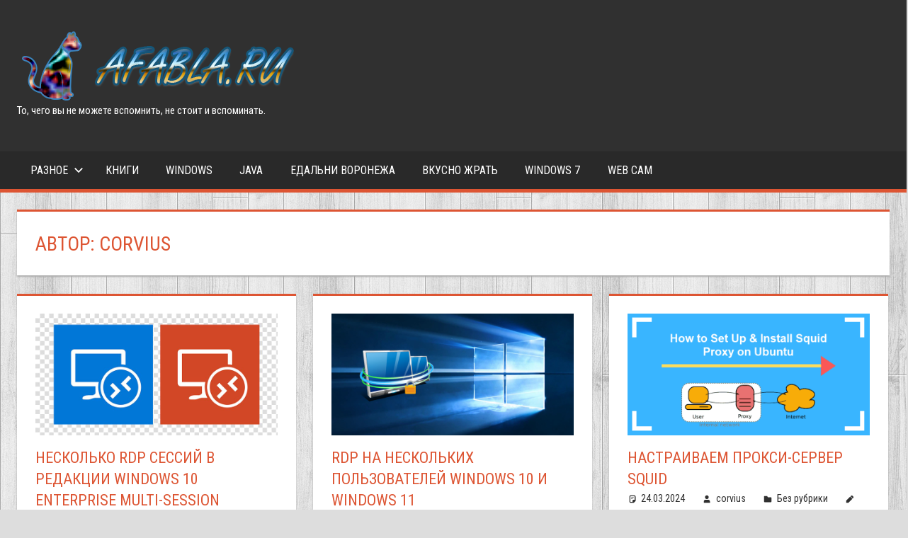

--- FILE ---
content_type: text/html; charset=UTF-8
request_url: https://www.afabla.ru/author/corvius/
body_size: 12593
content:
<!DOCTYPE html>
<html lang="ru-RU">

<head>
<meta charset="UTF-8">
<meta name="viewport" content="width=device-width, initial-scale=1">
<link rel="profile" href="http://gmpg.org/xfn/11">
<link rel="pingback" href="https://www.afabla.ru/xmlrpc.php">

<meta name='robots' content='index, follow, max-image-preview:large, max-snippet:-1, max-video-preview:-1' />

	<!-- This site is optimized with the Yoast SEO plugin v26.8 - https://yoast.com/product/yoast-seo-wordpress/ -->
	<title>corvius, Автор в Мой блог</title>
	<link rel="canonical" href="https://www.afabla.ru/author/corvius/" />
	<link rel="next" href="https://www.afabla.ru/author/corvius/page/2/" />
	<meta property="og:locale" content="ru_RU" />
	<meta property="og:type" content="profile" />
	<meta property="og:title" content="corvius, Автор в Мой блог" />
	<meta property="og:url" content="https://www.afabla.ru/author/corvius/" />
	<meta property="og:site_name" content="Мой блог" />
	<meta property="og:image" content="https://secure.gravatar.com/avatar/b8ed5869320d9798676d5382c60e56c0?s=500&d=mm&r=g" />
	<meta name="twitter:card" content="summary_large_image" />
	<script type="application/ld+json" class="yoast-schema-graph">{"@context":"https://schema.org","@graph":[{"@type":"ProfilePage","@id":"https://www.afabla.ru/author/corvius/","url":"https://www.afabla.ru/author/corvius/","name":"corvius, Автор в Мой блог","isPartOf":{"@id":"https://www.afabla.ru/#website"},"primaryImageOfPage":{"@id":"https://www.afabla.ru/author/corvius/#primaryimage"},"image":{"@id":"https://www.afabla.ru/author/corvius/#primaryimage"},"thumbnailUrl":"https://www.afabla.ru/wp-content/uploads/2025/01/remote-desktop-protocol-computer-servers-windows.jpg","breadcrumb":{"@id":"https://www.afabla.ru/author/corvius/#breadcrumb"},"inLanguage":"ru-RU","potentialAction":[{"@type":"ReadAction","target":["https://www.afabla.ru/author/corvius/"]}]},{"@type":"ImageObject","inLanguage":"ru-RU","@id":"https://www.afabla.ru/author/corvius/#primaryimage","url":"https://www.afabla.ru/wp-content/uploads/2025/01/remote-desktop-protocol-computer-servers-windows.jpg","contentUrl":"https://www.afabla.ru/wp-content/uploads/2025/01/remote-desktop-protocol-computer-servers-windows.jpg","width":800,"height":400},{"@type":"BreadcrumbList","@id":"https://www.afabla.ru/author/corvius/#breadcrumb","itemListElement":[{"@type":"ListItem","position":1,"name":"Главная страница","item":"https://www.afabla.ru/"},{"@type":"ListItem","position":2,"name":"Архивы для corvius"}]},{"@type":"WebSite","@id":"https://www.afabla.ru/#website","url":"https://www.afabla.ru/","name":"Мой блог","description":"То, чего вы не можете вспомнить, не стоит и вспоминать.","publisher":{"@id":"https://www.afabla.ru/#/schema/person/a36e46043154b96340845342d25db64d"},"potentialAction":[{"@type":"SearchAction","target":{"@type":"EntryPoint","urlTemplate":"https://www.afabla.ru/?s={search_term_string}"},"query-input":{"@type":"PropertyValueSpecification","valueRequired":true,"valueName":"search_term_string"}}],"inLanguage":"ru-RU"},{"@type":["Person","Organization"],"@id":"https://www.afabla.ru/#/schema/person/a36e46043154b96340845342d25db64d","name":"corvius","image":{"@type":"ImageObject","inLanguage":"ru-RU","@id":"https://www.afabla.ru/#/schema/person/image/","url":"https://www.afabla.ru/wp-content/uploads/2017/08/cropped-afabla_ru.png","contentUrl":"https://www.afabla.ru/wp-content/uploads/2017/08/cropped-afabla_ru.png","width":400,"height":100,"caption":"corvius"},"logo":{"@id":"https://www.afabla.ru/#/schema/person/image/"},"sameAs":["https://www.afabla.ru"],"mainEntityOfPage":{"@id":"https://www.afabla.ru/author/corvius/"}}]}</script>
	<!-- / Yoast SEO plugin. -->


<link rel="alternate" type="application/rss+xml" title="Мой блог &raquo; Лента" href="https://www.afabla.ru/feed/" />
<link rel="alternate" type="application/rss+xml" title="Мой блог &raquo; Лента комментариев" href="https://www.afabla.ru/comments/feed/" />
<link rel="alternate" type="application/rss+xml" title="Мой блог &raquo; Лента записей автора corvius" href="https://www.afabla.ru/author/corvius/feed/" />
<style id='wp-img-auto-sizes-contain-inline-css' type='text/css'>
img:is([sizes=auto i],[sizes^="auto," i]){contain-intrinsic-size:3000px 1500px}
/*# sourceURL=wp-img-auto-sizes-contain-inline-css */
</style>
<link rel='stylesheet' id='tortuga-theme-fonts-css' href='https://www.afabla.ru/wp-content/fonts/f89a6d1c8462ce8a8c4901dc3c9bbace.css?ver=20201110' type='text/css' media='all' />
<style id='wp-emoji-styles-inline-css' type='text/css'>

	img.wp-smiley, img.emoji {
		display: inline !important;
		border: none !important;
		box-shadow: none !important;
		height: 1em !important;
		width: 1em !important;
		margin: 0 0.07em !important;
		vertical-align: -0.1em !important;
		background: none !important;
		padding: 0 !important;
	}
/*# sourceURL=wp-emoji-styles-inline-css */
</style>
<style id='wp-block-library-inline-css' type='text/css'>
:root{--wp-block-synced-color:#7a00df;--wp-block-synced-color--rgb:122,0,223;--wp-bound-block-color:var(--wp-block-synced-color);--wp-editor-canvas-background:#ddd;--wp-admin-theme-color:#007cba;--wp-admin-theme-color--rgb:0,124,186;--wp-admin-theme-color-darker-10:#006ba1;--wp-admin-theme-color-darker-10--rgb:0,107,160.5;--wp-admin-theme-color-darker-20:#005a87;--wp-admin-theme-color-darker-20--rgb:0,90,135;--wp-admin-border-width-focus:2px}@media (min-resolution:192dpi){:root{--wp-admin-border-width-focus:1.5px}}.wp-element-button{cursor:pointer}:root .has-very-light-gray-background-color{background-color:#eee}:root .has-very-dark-gray-background-color{background-color:#313131}:root .has-very-light-gray-color{color:#eee}:root .has-very-dark-gray-color{color:#313131}:root .has-vivid-green-cyan-to-vivid-cyan-blue-gradient-background{background:linear-gradient(135deg,#00d084,#0693e3)}:root .has-purple-crush-gradient-background{background:linear-gradient(135deg,#34e2e4,#4721fb 50%,#ab1dfe)}:root .has-hazy-dawn-gradient-background{background:linear-gradient(135deg,#faaca8,#dad0ec)}:root .has-subdued-olive-gradient-background{background:linear-gradient(135deg,#fafae1,#67a671)}:root .has-atomic-cream-gradient-background{background:linear-gradient(135deg,#fdd79a,#004a59)}:root .has-nightshade-gradient-background{background:linear-gradient(135deg,#330968,#31cdcf)}:root .has-midnight-gradient-background{background:linear-gradient(135deg,#020381,#2874fc)}:root{--wp--preset--font-size--normal:16px;--wp--preset--font-size--huge:42px}.has-regular-font-size{font-size:1em}.has-larger-font-size{font-size:2.625em}.has-normal-font-size{font-size:var(--wp--preset--font-size--normal)}.has-huge-font-size{font-size:var(--wp--preset--font-size--huge)}.has-text-align-center{text-align:center}.has-text-align-left{text-align:left}.has-text-align-right{text-align:right}.has-fit-text{white-space:nowrap!important}#end-resizable-editor-section{display:none}.aligncenter{clear:both}.items-justified-left{justify-content:flex-start}.items-justified-center{justify-content:center}.items-justified-right{justify-content:flex-end}.items-justified-space-between{justify-content:space-between}.screen-reader-text{border:0;clip-path:inset(50%);height:1px;margin:-1px;overflow:hidden;padding:0;position:absolute;width:1px;word-wrap:normal!important}.screen-reader-text:focus{background-color:#ddd;clip-path:none;color:#444;display:block;font-size:1em;height:auto;left:5px;line-height:normal;padding:15px 23px 14px;text-decoration:none;top:5px;width:auto;z-index:100000}html :where(.has-border-color){border-style:solid}html :where([style*=border-top-color]){border-top-style:solid}html :where([style*=border-right-color]){border-right-style:solid}html :where([style*=border-bottom-color]){border-bottom-style:solid}html :where([style*=border-left-color]){border-left-style:solid}html :where([style*=border-width]){border-style:solid}html :where([style*=border-top-width]){border-top-style:solid}html :where([style*=border-right-width]){border-right-style:solid}html :where([style*=border-bottom-width]){border-bottom-style:solid}html :where([style*=border-left-width]){border-left-style:solid}html :where(img[class*=wp-image-]){height:auto;max-width:100%}:where(figure){margin:0 0 1em}html :where(.is-position-sticky){--wp-admin--admin-bar--position-offset:var(--wp-admin--admin-bar--height,0px)}@media screen and (max-width:600px){html :where(.is-position-sticky){--wp-admin--admin-bar--position-offset:0px}}

/*# sourceURL=wp-block-library-inline-css */
</style><style id='wp-block-heading-inline-css' type='text/css'>
h1:where(.wp-block-heading).has-background,h2:where(.wp-block-heading).has-background,h3:where(.wp-block-heading).has-background,h4:where(.wp-block-heading).has-background,h5:where(.wp-block-heading).has-background,h6:where(.wp-block-heading).has-background{padding:1.25em 2.375em}h1.has-text-align-left[style*=writing-mode]:where([style*=vertical-lr]),h1.has-text-align-right[style*=writing-mode]:where([style*=vertical-rl]),h2.has-text-align-left[style*=writing-mode]:where([style*=vertical-lr]),h2.has-text-align-right[style*=writing-mode]:where([style*=vertical-rl]),h3.has-text-align-left[style*=writing-mode]:where([style*=vertical-lr]),h3.has-text-align-right[style*=writing-mode]:where([style*=vertical-rl]),h4.has-text-align-left[style*=writing-mode]:where([style*=vertical-lr]),h4.has-text-align-right[style*=writing-mode]:where([style*=vertical-rl]),h5.has-text-align-left[style*=writing-mode]:where([style*=vertical-lr]),h5.has-text-align-right[style*=writing-mode]:where([style*=vertical-rl]),h6.has-text-align-left[style*=writing-mode]:where([style*=vertical-lr]),h6.has-text-align-right[style*=writing-mode]:where([style*=vertical-rl]){rotate:180deg}
/*# sourceURL=https://www.afabla.ru/wp-includes/blocks/heading/style.min.css */
</style>
<style id='wp-block-paragraph-inline-css' type='text/css'>
.is-small-text{font-size:.875em}.is-regular-text{font-size:1em}.is-large-text{font-size:2.25em}.is-larger-text{font-size:3em}.has-drop-cap:not(:focus):first-letter{float:left;font-size:8.4em;font-style:normal;font-weight:100;line-height:.68;margin:.05em .1em 0 0;text-transform:uppercase}body.rtl .has-drop-cap:not(:focus):first-letter{float:none;margin-left:.1em}p.has-drop-cap.has-background{overflow:hidden}:root :where(p.has-background){padding:1.25em 2.375em}:where(p.has-text-color:not(.has-link-color)) a{color:inherit}p.has-text-align-left[style*="writing-mode:vertical-lr"],p.has-text-align-right[style*="writing-mode:vertical-rl"]{rotate:180deg}
/*# sourceURL=https://www.afabla.ru/wp-includes/blocks/paragraph/style.min.css */
</style>
<style id='wp-block-preformatted-inline-css' type='text/css'>
.wp-block-preformatted{box-sizing:border-box;white-space:pre-wrap}:where(.wp-block-preformatted.has-background){padding:1.25em 2.375em}
/*# sourceURL=https://www.afabla.ru/wp-includes/blocks/preformatted/style.min.css */
</style>
<style id='wp-block-quote-inline-css' type='text/css'>
.wp-block-quote{box-sizing:border-box;overflow-wrap:break-word}.wp-block-quote.is-large:where(:not(.is-style-plain)),.wp-block-quote.is-style-large:where(:not(.is-style-plain)){margin-bottom:1em;padding:0 1em}.wp-block-quote.is-large:where(:not(.is-style-plain)) p,.wp-block-quote.is-style-large:where(:not(.is-style-plain)) p{font-size:1.5em;font-style:italic;line-height:1.6}.wp-block-quote.is-large:where(:not(.is-style-plain)) cite,.wp-block-quote.is-large:where(:not(.is-style-plain)) footer,.wp-block-quote.is-style-large:where(:not(.is-style-plain)) cite,.wp-block-quote.is-style-large:where(:not(.is-style-plain)) footer{font-size:1.125em;text-align:right}.wp-block-quote>cite{display:block}
/*# sourceURL=https://www.afabla.ru/wp-includes/blocks/quote/style.min.css */
</style>
<style id='global-styles-inline-css' type='text/css'>
:root{--wp--preset--aspect-ratio--square: 1;--wp--preset--aspect-ratio--4-3: 4/3;--wp--preset--aspect-ratio--3-4: 3/4;--wp--preset--aspect-ratio--3-2: 3/2;--wp--preset--aspect-ratio--2-3: 2/3;--wp--preset--aspect-ratio--16-9: 16/9;--wp--preset--aspect-ratio--9-16: 9/16;--wp--preset--color--black: #000000;--wp--preset--color--cyan-bluish-gray: #abb8c3;--wp--preset--color--white: #ffffff;--wp--preset--color--pale-pink: #f78da7;--wp--preset--color--vivid-red: #cf2e2e;--wp--preset--color--luminous-vivid-orange: #ff6900;--wp--preset--color--luminous-vivid-amber: #fcb900;--wp--preset--color--light-green-cyan: #7bdcb5;--wp--preset--color--vivid-green-cyan: #00d084;--wp--preset--color--pale-cyan-blue: #8ed1fc;--wp--preset--color--vivid-cyan-blue: #0693e3;--wp--preset--color--vivid-purple: #9b51e0;--wp--preset--color--primary: #dd5533;--wp--preset--color--secondary: #c43c1a;--wp--preset--color--tertiary: #aa2200;--wp--preset--color--accent: #3355dd;--wp--preset--color--highlight: #2bc41a;--wp--preset--color--light-gray: #f0f0f0;--wp--preset--color--gray: #999999;--wp--preset--color--dark-gray: #303030;--wp--preset--gradient--vivid-cyan-blue-to-vivid-purple: linear-gradient(135deg,rgb(6,147,227) 0%,rgb(155,81,224) 100%);--wp--preset--gradient--light-green-cyan-to-vivid-green-cyan: linear-gradient(135deg,rgb(122,220,180) 0%,rgb(0,208,130) 100%);--wp--preset--gradient--luminous-vivid-amber-to-luminous-vivid-orange: linear-gradient(135deg,rgb(252,185,0) 0%,rgb(255,105,0) 100%);--wp--preset--gradient--luminous-vivid-orange-to-vivid-red: linear-gradient(135deg,rgb(255,105,0) 0%,rgb(207,46,46) 100%);--wp--preset--gradient--very-light-gray-to-cyan-bluish-gray: linear-gradient(135deg,rgb(238,238,238) 0%,rgb(169,184,195) 100%);--wp--preset--gradient--cool-to-warm-spectrum: linear-gradient(135deg,rgb(74,234,220) 0%,rgb(151,120,209) 20%,rgb(207,42,186) 40%,rgb(238,44,130) 60%,rgb(251,105,98) 80%,rgb(254,248,76) 100%);--wp--preset--gradient--blush-light-purple: linear-gradient(135deg,rgb(255,206,236) 0%,rgb(152,150,240) 100%);--wp--preset--gradient--blush-bordeaux: linear-gradient(135deg,rgb(254,205,165) 0%,rgb(254,45,45) 50%,rgb(107,0,62) 100%);--wp--preset--gradient--luminous-dusk: linear-gradient(135deg,rgb(255,203,112) 0%,rgb(199,81,192) 50%,rgb(65,88,208) 100%);--wp--preset--gradient--pale-ocean: linear-gradient(135deg,rgb(255,245,203) 0%,rgb(182,227,212) 50%,rgb(51,167,181) 100%);--wp--preset--gradient--electric-grass: linear-gradient(135deg,rgb(202,248,128) 0%,rgb(113,206,126) 100%);--wp--preset--gradient--midnight: linear-gradient(135deg,rgb(2,3,129) 0%,rgb(40,116,252) 100%);--wp--preset--font-size--small: 13px;--wp--preset--font-size--medium: 20px;--wp--preset--font-size--large: 36px;--wp--preset--font-size--x-large: 42px;--wp--preset--spacing--20: 0.44rem;--wp--preset--spacing--30: 0.67rem;--wp--preset--spacing--40: 1rem;--wp--preset--spacing--50: 1.5rem;--wp--preset--spacing--60: 2.25rem;--wp--preset--spacing--70: 3.38rem;--wp--preset--spacing--80: 5.06rem;--wp--preset--shadow--natural: 6px 6px 9px rgba(0, 0, 0, 0.2);--wp--preset--shadow--deep: 12px 12px 50px rgba(0, 0, 0, 0.4);--wp--preset--shadow--sharp: 6px 6px 0px rgba(0, 0, 0, 0.2);--wp--preset--shadow--outlined: 6px 6px 0px -3px rgb(255, 255, 255), 6px 6px rgb(0, 0, 0);--wp--preset--shadow--crisp: 6px 6px 0px rgb(0, 0, 0);}:where(.is-layout-flex){gap: 0.5em;}:where(.is-layout-grid){gap: 0.5em;}body .is-layout-flex{display: flex;}.is-layout-flex{flex-wrap: wrap;align-items: center;}.is-layout-flex > :is(*, div){margin: 0;}body .is-layout-grid{display: grid;}.is-layout-grid > :is(*, div){margin: 0;}:where(.wp-block-columns.is-layout-flex){gap: 2em;}:where(.wp-block-columns.is-layout-grid){gap: 2em;}:where(.wp-block-post-template.is-layout-flex){gap: 1.25em;}:where(.wp-block-post-template.is-layout-grid){gap: 1.25em;}.has-black-color{color: var(--wp--preset--color--black) !important;}.has-cyan-bluish-gray-color{color: var(--wp--preset--color--cyan-bluish-gray) !important;}.has-white-color{color: var(--wp--preset--color--white) !important;}.has-pale-pink-color{color: var(--wp--preset--color--pale-pink) !important;}.has-vivid-red-color{color: var(--wp--preset--color--vivid-red) !important;}.has-luminous-vivid-orange-color{color: var(--wp--preset--color--luminous-vivid-orange) !important;}.has-luminous-vivid-amber-color{color: var(--wp--preset--color--luminous-vivid-amber) !important;}.has-light-green-cyan-color{color: var(--wp--preset--color--light-green-cyan) !important;}.has-vivid-green-cyan-color{color: var(--wp--preset--color--vivid-green-cyan) !important;}.has-pale-cyan-blue-color{color: var(--wp--preset--color--pale-cyan-blue) !important;}.has-vivid-cyan-blue-color{color: var(--wp--preset--color--vivid-cyan-blue) !important;}.has-vivid-purple-color{color: var(--wp--preset--color--vivid-purple) !important;}.has-black-background-color{background-color: var(--wp--preset--color--black) !important;}.has-cyan-bluish-gray-background-color{background-color: var(--wp--preset--color--cyan-bluish-gray) !important;}.has-white-background-color{background-color: var(--wp--preset--color--white) !important;}.has-pale-pink-background-color{background-color: var(--wp--preset--color--pale-pink) !important;}.has-vivid-red-background-color{background-color: var(--wp--preset--color--vivid-red) !important;}.has-luminous-vivid-orange-background-color{background-color: var(--wp--preset--color--luminous-vivid-orange) !important;}.has-luminous-vivid-amber-background-color{background-color: var(--wp--preset--color--luminous-vivid-amber) !important;}.has-light-green-cyan-background-color{background-color: var(--wp--preset--color--light-green-cyan) !important;}.has-vivid-green-cyan-background-color{background-color: var(--wp--preset--color--vivid-green-cyan) !important;}.has-pale-cyan-blue-background-color{background-color: var(--wp--preset--color--pale-cyan-blue) !important;}.has-vivid-cyan-blue-background-color{background-color: var(--wp--preset--color--vivid-cyan-blue) !important;}.has-vivid-purple-background-color{background-color: var(--wp--preset--color--vivid-purple) !important;}.has-black-border-color{border-color: var(--wp--preset--color--black) !important;}.has-cyan-bluish-gray-border-color{border-color: var(--wp--preset--color--cyan-bluish-gray) !important;}.has-white-border-color{border-color: var(--wp--preset--color--white) !important;}.has-pale-pink-border-color{border-color: var(--wp--preset--color--pale-pink) !important;}.has-vivid-red-border-color{border-color: var(--wp--preset--color--vivid-red) !important;}.has-luminous-vivid-orange-border-color{border-color: var(--wp--preset--color--luminous-vivid-orange) !important;}.has-luminous-vivid-amber-border-color{border-color: var(--wp--preset--color--luminous-vivid-amber) !important;}.has-light-green-cyan-border-color{border-color: var(--wp--preset--color--light-green-cyan) !important;}.has-vivid-green-cyan-border-color{border-color: var(--wp--preset--color--vivid-green-cyan) !important;}.has-pale-cyan-blue-border-color{border-color: var(--wp--preset--color--pale-cyan-blue) !important;}.has-vivid-cyan-blue-border-color{border-color: var(--wp--preset--color--vivid-cyan-blue) !important;}.has-vivid-purple-border-color{border-color: var(--wp--preset--color--vivid-purple) !important;}.has-vivid-cyan-blue-to-vivid-purple-gradient-background{background: var(--wp--preset--gradient--vivid-cyan-blue-to-vivid-purple) !important;}.has-light-green-cyan-to-vivid-green-cyan-gradient-background{background: var(--wp--preset--gradient--light-green-cyan-to-vivid-green-cyan) !important;}.has-luminous-vivid-amber-to-luminous-vivid-orange-gradient-background{background: var(--wp--preset--gradient--luminous-vivid-amber-to-luminous-vivid-orange) !important;}.has-luminous-vivid-orange-to-vivid-red-gradient-background{background: var(--wp--preset--gradient--luminous-vivid-orange-to-vivid-red) !important;}.has-very-light-gray-to-cyan-bluish-gray-gradient-background{background: var(--wp--preset--gradient--very-light-gray-to-cyan-bluish-gray) !important;}.has-cool-to-warm-spectrum-gradient-background{background: var(--wp--preset--gradient--cool-to-warm-spectrum) !important;}.has-blush-light-purple-gradient-background{background: var(--wp--preset--gradient--blush-light-purple) !important;}.has-blush-bordeaux-gradient-background{background: var(--wp--preset--gradient--blush-bordeaux) !important;}.has-luminous-dusk-gradient-background{background: var(--wp--preset--gradient--luminous-dusk) !important;}.has-pale-ocean-gradient-background{background: var(--wp--preset--gradient--pale-ocean) !important;}.has-electric-grass-gradient-background{background: var(--wp--preset--gradient--electric-grass) !important;}.has-midnight-gradient-background{background: var(--wp--preset--gradient--midnight) !important;}.has-small-font-size{font-size: var(--wp--preset--font-size--small) !important;}.has-medium-font-size{font-size: var(--wp--preset--font-size--medium) !important;}.has-large-font-size{font-size: var(--wp--preset--font-size--large) !important;}.has-x-large-font-size{font-size: var(--wp--preset--font-size--x-large) !important;}
/*# sourceURL=global-styles-inline-css */
</style>

<style id='classic-theme-styles-inline-css' type='text/css'>
/*! This file is auto-generated */
.wp-block-button__link{color:#fff;background-color:#32373c;border-radius:9999px;box-shadow:none;text-decoration:none;padding:calc(.667em + 2px) calc(1.333em + 2px);font-size:1.125em}.wp-block-file__button{background:#32373c;color:#fff;text-decoration:none}
/*# sourceURL=/wp-includes/css/classic-themes.min.css */
</style>
<link rel='stylesheet' id='tortuga-stylesheet-css' href='https://www.afabla.ru/wp-content/themes/tortuga/style.css?ver=2.4.1' type='text/css' media='all' />
<style id='tortuga-stylesheet-inline-css' type='text/css'>
.site-title { position: absolute; clip: rect(1px, 1px, 1px, 1px); width: 1px; height: 1px; overflow: hidden; }
/*# sourceURL=tortuga-stylesheet-inline-css */
</style>
<link rel='stylesheet' id='tortuga-safari-flexbox-fixes-css' href='https://www.afabla.ru/wp-content/themes/tortuga/assets/css/safari-flexbox-fixes.css?ver=20200420' type='text/css' media='all' />
<script type="text/javascript" src="https://www.afabla.ru/wp-content/themes/tortuga/assets/js/svgxuse.min.js?ver=1.2.6" id="svgxuse-js"></script>
<link rel="https://api.w.org/" href="https://www.afabla.ru/wp-json/" /><link rel="alternate" title="JSON" type="application/json" href="https://www.afabla.ru/wp-json/wp/v2/users/1" /><link rel="EditURI" type="application/rsd+xml" title="RSD" href="https://www.afabla.ru/xmlrpc.php?rsd" />
<meta name="generator" content="WordPress 6.9" />
<style type="text/css" id="custom-background-css">
body.custom-background { background-image: url("https://www.afabla.ru/wp-content/uploads/2016/04/bg-lightl-889.jpg"); background-position: left top; background-size: auto; background-repeat: repeat; background-attachment: scroll; }
</style>
	<link rel="icon" href="https://www.afabla.ru/wp-content/uploads/2019/12/cropped-logos-150x150.png" sizes="32x32" />
<link rel="icon" href="https://www.afabla.ru/wp-content/uploads/2019/12/cropped-logos-300x300.png" sizes="192x192" />
<link rel="apple-touch-icon" href="https://www.afabla.ru/wp-content/uploads/2019/12/cropped-logos-300x300.png" />
<meta name="msapplication-TileImage" content="https://www.afabla.ru/wp-content/uploads/2019/12/cropped-logos-300x300.png" />
		<style type="text/css" id="wp-custom-css">
			@import url('https://fonts.googleapis.com/css?family=Roboto+Condensed');
@import url('https://fonts.googleapis.com/css?family=Ubuntu+Mono');

:root {
		--title-font: "Roboto Condensed", arial, helvetica, sans-serif;
	--navi-font: "Roboto Condensed", arial, helvetica, sans-serif;
	--widget-title-font: "Roboto Condensed", arial, helvetica, sans-serif;
}

body, button, input, select, textarea {
	font-family: 'Roboto Condensed', Tahoma, Arial;
}

pre {
	font-family: "Roboto Condensed", monospace;
}

.site-title {
	font-family: 'Roboto Condensed', sans-serif;
}

.main-navigation-menu a {
	font-family: 'Roboto Condensed', Tahoma, Arial;
}

.main-navigation-menu ul {
	font-family: 'Roboto Condensed', Tahoma, Arial;
}

.widget-title {
	font-family: 'Roboto Condensed', Tahoma, Arial;
}

.entry-title {
	font-family: 'Roboto Condensed', Tahoma, Arial;
}

.comment-reply-title span {
	font-family: 'Roboto Condensed', Tahoma, Arial;
}

root: {--navi-font: "Roboto Condensed", Tahoma, Arial;
}		</style>
		</head>

<body class="archive author author-corvius author-1 custom-background wp-custom-logo wp-embed-responsive wp-theme-tortuga post-layout-three-columns post-layout-columns">

	
	<div id="page" class="hfeed site">

		<a class="skip-link screen-reader-text" href="#content">Перейти к содержимому</a>

		
		
		<header id="masthead" class="site-header clearfix" role="banner">

			<div class="header-main container clearfix">

				<div id="logo" class="site-branding clearfix">

					<a href="https://www.afabla.ru/" class="custom-logo-link" rel="home"><img width="400" height="100" src="https://www.afabla.ru/wp-content/uploads/2017/08/cropped-afabla_ru.png" class="custom-logo" alt="Мой блог" decoding="async" srcset="https://www.afabla.ru/wp-content/uploads/2017/08/cropped-afabla_ru.png 400w, https://www.afabla.ru/wp-content/uploads/2017/08/cropped-afabla_ru-300x75.png 300w" sizes="(max-width: 400px) 100vw, 400px" /></a>					
			<p class="site-title"><a href="https://www.afabla.ru/" rel="home">Мой блог</a></p>

								
			<p class="site-description">То, чего вы не можете вспомнить, не стоит и вспоминать.</p>

			
				</div><!-- .site-branding -->

				<div class="header-widgets clearfix">

					
				</div><!-- .header-widgets -->

			</div><!-- .header-main -->

			

	<div id="main-navigation-wrap" class="primary-navigation-wrap">

		<div class="primary-navigation-container container">

			
			<button class="primary-menu-toggle menu-toggle" aria-controls="primary-menu" aria-expanded="false" >
				<svg class="icon icon-menu" aria-hidden="true" role="img"> <use xlink:href="https://www.afabla.ru/wp-content/themes/tortuga/assets/icons/genericons-neue.svg#menu"></use> </svg><svg class="icon icon-close" aria-hidden="true" role="img"> <use xlink:href="https://www.afabla.ru/wp-content/themes/tortuga/assets/icons/genericons-neue.svg#close"></use> </svg>				<span class="menu-toggle-text">Меню</span>
			</button>

			<div class="primary-navigation">

				<nav id="site-navigation" class="main-navigation" role="navigation"  aria-label="Основное меню">

					<ul id="primary-menu" class="menu"><li id="menu-item-514" class="menu-item menu-item-type-taxonomy menu-item-object-category menu-item-has-children menu-item-514"><a href="https://www.afabla.ru/category/varia/">Разное<svg class="icon icon-expand" aria-hidden="true" role="img"> <use xlink:href="https://www.afabla.ru/wp-content/themes/tortuga/assets/icons/genericons-neue.svg#expand"></use> </svg></a>
<ul class="sub-menu">
	<li id="menu-item-516" class="menu-item menu-item-type-taxonomy menu-item-object-category menu-item-516"><a href="https://www.afabla.ru/category/varia/freebsd-setting/">Настройка</a></li>
	<li id="menu-item-683" class="menu-item menu-item-type-taxonomy menu-item-object-category menu-item-683"><a href="https://www.afabla.ru/category/varia/freebsd/">FreeBSD</a></li>
</ul>
</li>
<li id="menu-item-687" class="menu-item menu-item-type-taxonomy menu-item-object-category menu-item-687"><a href="https://www.afabla.ru/category/books/">Книги</a></li>
<li id="menu-item-682" class="menu-item menu-item-type-taxonomy menu-item-object-category menu-item-682"><a href="https://www.afabla.ru/category/gomoseksualisty/windows/">Windows</a></li>
<li id="menu-item-515" class="menu-item menu-item-type-taxonomy menu-item-object-category menu-item-515"><a href="https://www.afabla.ru/category/post-format-aside/">Java</a></li>
<li id="menu-item-688" class="menu-item menu-item-type-taxonomy menu-item-object-category menu-item-688"><a href="https://www.afabla.ru/category/cafe_in_voronezh/">Едальни Воронежа</a></li>
<li id="menu-item-513" class="menu-item menu-item-type-taxonomy menu-item-object-category menu-item-513"><a href="https://www.afabla.ru/category/osnovnoe-menyu/">Вкусно жрать</a></li>
<li id="menu-item-684" class="menu-item menu-item-type-taxonomy menu-item-object-category menu-item-684"><a href="https://www.afabla.ru/category/windows-7/">Windows 7</a></li>
<li id="menu-item-685" class="menu-item menu-item-type-custom menu-item-object-custom menu-item-685"><a href="http://afabla.ru:8081/m/a/video.html">WEB Cam</a></li>
</ul>				</nav><!-- #site-navigation -->

			</div><!-- .primary-navigation -->

		</div>

	</div>



		</header><!-- #masthead -->

		
		
		
		<div id="content" class="site-content container clearfix">

	<section id="primary" class="content-archive content-area">
		<main id="main" class="site-main" role="main">

		
			<header class="page-header">

				<h1 class="archive-title">Автор: <span>corvius</span></h1>				
			</header><!-- .page-header -->

			<div id="post-wrapper" class="post-wrapper clearfix">

				
<div class="post-column clearfix">

	<article id="post-777" class="post-777 post type-post status-publish format-standard has-post-thumbnail hentry category-windows category-windows-10 tag-rdp">

		
			<a class="wp-post-image-link" href="https://www.afabla.ru/rpd-%d0%bd%d0%b0-windows-10/" rel="bookmark">
				<img width="800" height="400" src="https://www.afabla.ru/wp-content/uploads/2025/01/remote-desktop-protocol-computer-servers-windows.jpg" class="attachment-post-thumbnail size-post-thumbnail wp-post-image" alt="" decoding="async" fetchpriority="high" srcset="https://www.afabla.ru/wp-content/uploads/2025/01/remote-desktop-protocol-computer-servers-windows.jpg 800w, https://www.afabla.ru/wp-content/uploads/2025/01/remote-desktop-protocol-computer-servers-windows-300x150.jpg 300w, https://www.afabla.ru/wp-content/uploads/2025/01/remote-desktop-protocol-computer-servers-windows-768x384.jpg 768w" sizes="(max-width: 800px) 100vw, 800px" />			</a>

			
		<header class="entry-header">

			<h2 class="entry-title"><a href="https://www.afabla.ru/rpd-%d0%bd%d0%b0-windows-10/" rel="bookmark">Несколько RDP сессий в редакции Windows 10 Enterprise Multi-session</a></h2>
			<div class="entry-meta"><span class="meta-date"><svg class="icon icon-standard" aria-hidden="true" role="img"> <use xlink:href="https://www.afabla.ru/wp-content/themes/tortuga/assets/icons/genericons-neue.svg#standard"></use> </svg><a href="https://www.afabla.ru/rpd-%d0%bd%d0%b0-windows-10/" title="23:24" rel="bookmark"><time class="entry-date published updated" datetime="2025-01-28T23:24:45+03:00">28.01.2025</time></a></span><span class="meta-author"> <svg class="icon icon-user" aria-hidden="true" role="img"> <use xlink:href="https://www.afabla.ru/wp-content/themes/tortuga/assets/icons/genericons-neue.svg#user"></use> </svg><span class="author vcard"><a class="url fn n" href="https://www.afabla.ru/author/corvius/" title="Посмотреть все записи corvius" rel="author">corvius</a></span></span><span class="meta-category"> <svg class="icon icon-category" aria-hidden="true" role="img"> <use xlink:href="https://www.afabla.ru/wp-content/themes/tortuga/assets/icons/genericons-neue.svg#category"></use> </svg><a href="https://www.afabla.ru/category/gomoseksualisty/windows/" rel="category tag">Windows</a>, <a href="https://www.afabla.ru/category/gomoseksualisty/windows-10/" rel="category tag">Windows 10</a></span><span class="meta-comments"> <svg class="icon icon-edit" aria-hidden="true" role="img"> <use xlink:href="https://www.afabla.ru/wp-content/themes/tortuga/assets/icons/genericons-neue.svg#edit"></use> </svg><a href="https://www.afabla.ru/rpd-%d0%bd%d0%b0-windows-10/#respond">Оставить комментарий</a></span></div>
		</header><!-- .entry-header -->

		<div class="entry-content entry-excerpt clearfix">

			<p>Microsoft выпустило специальные Enterprise редакции&nbsp;Windows multi-session&nbsp;(ранее назывались Windows 10 Enterprise for Remote Sessions и Windows 10 Enterprise for Virtual Desktops).</p>

		</div><!-- .entry-content -->

		<div class="read-more">
			<a href="https://www.afabla.ru/rpd-%d0%bd%d0%b0-windows-10/" class="more-link">Читать далее</a>

			</div>

	</article>

</div>

<div class="post-column clearfix">

	<article id="post-766" class="post-766 post type-post status-publish format-standard has-post-thumbnail hentry category-windows category-windows-10 tag-rdp tag-windows-10 tag-windows-11">

		
			<a class="wp-post-image-link" href="https://www.afabla.ru/rdp-%d0%bd%d0%b0-%d0%bd%d0%b5%d1%81%d0%ba%d0%be%d0%bb%d1%8c%d0%ba%d0%b8%d1%85-%d0%bf%d0%be%d0%bb%d1%8c%d0%b7%d0%be%d0%b2%d0%b0%d1%82%d0%b5%d0%bb%d0%b5%d0%b9-windows-10-%d0%b8-windows-11/" rel="bookmark">
				<img width="800" height="400" src="https://www.afabla.ru/wp-content/uploads/2024/11/win-rdp.jpg" class="attachment-post-thumbnail size-post-thumbnail wp-post-image" alt="" decoding="async" srcset="https://www.afabla.ru/wp-content/uploads/2024/11/win-rdp.jpg 800w, https://www.afabla.ru/wp-content/uploads/2024/11/win-rdp-300x150.jpg 300w, https://www.afabla.ru/wp-content/uploads/2024/11/win-rdp-768x384.jpg 768w" sizes="(max-width: 800px) 100vw, 800px" />			</a>

			
		<header class="entry-header">

			<h2 class="entry-title"><a href="https://www.afabla.ru/rdp-%d0%bd%d0%b0-%d0%bd%d0%b5%d1%81%d0%ba%d0%be%d0%bb%d1%8c%d0%ba%d0%b8%d1%85-%d0%bf%d0%be%d0%bb%d1%8c%d0%b7%d0%be%d0%b2%d0%b0%d1%82%d0%b5%d0%bb%d0%b5%d0%b9-windows-10-%d0%b8-windows-11/" rel="bookmark">RDP на нескольких пользователей Windows 10 и Windows 11</a></h2>
			<div class="entry-meta"><span class="meta-date"><svg class="icon icon-standard" aria-hidden="true" role="img"> <use xlink:href="https://www.afabla.ru/wp-content/themes/tortuga/assets/icons/genericons-neue.svg#standard"></use> </svg><a href="https://www.afabla.ru/rdp-%d0%bd%d0%b0-%d0%bd%d0%b5%d1%81%d0%ba%d0%be%d0%bb%d1%8c%d0%ba%d0%b8%d1%85-%d0%bf%d0%be%d0%bb%d1%8c%d0%b7%d0%be%d0%b2%d0%b0%d1%82%d0%b5%d0%bb%d0%b5%d0%b9-windows-10-%d0%b8-windows-11/" title="19:42" rel="bookmark"><time class="entry-date published updated" datetime="2024-11-01T19:42:36+03:00">01.11.2024</time></a></span><span class="meta-author"> <svg class="icon icon-user" aria-hidden="true" role="img"> <use xlink:href="https://www.afabla.ru/wp-content/themes/tortuga/assets/icons/genericons-neue.svg#user"></use> </svg><span class="author vcard"><a class="url fn n" href="https://www.afabla.ru/author/corvius/" title="Посмотреть все записи corvius" rel="author">corvius</a></span></span><span class="meta-category"> <svg class="icon icon-category" aria-hidden="true" role="img"> <use xlink:href="https://www.afabla.ru/wp-content/themes/tortuga/assets/icons/genericons-neue.svg#category"></use> </svg><a href="https://www.afabla.ru/category/gomoseksualisty/windows/" rel="category tag">Windows</a>, <a href="https://www.afabla.ru/category/gomoseksualisty/windows-10/" rel="category tag">Windows 10</a></span><span class="meta-comments"> <svg class="icon icon-edit" aria-hidden="true" role="img"> <use xlink:href="https://www.afabla.ru/wp-content/themes/tortuga/assets/icons/genericons-neue.svg#edit"></use> </svg><a href="https://www.afabla.ru/rdp-%d0%bd%d0%b0-%d0%bd%d0%b5%d1%81%d0%ba%d0%be%d0%bb%d1%8c%d0%ba%d0%b8%d1%85-%d0%bf%d0%be%d0%bb%d1%8c%d0%b7%d0%be%d0%b2%d0%b0%d1%82%d0%b5%d0%bb%d0%b5%d0%b9-windows-10-%d0%b8-windows-11/#respond">Оставить комментарий</a></span></div>
		</header><!-- .entry-header -->

		<div class="entry-content entry-excerpt clearfix">

			<p>Есть редакция Windows 10 Enterprise for Virtual Desktop, где разрешены одновременные подключения по RDP. Windows 10 или 11 легко перевести</p>

		</div><!-- .entry-content -->

		<div class="read-more">
			<a href="https://www.afabla.ru/rdp-%d0%bd%d0%b0-%d0%bd%d0%b5%d1%81%d0%ba%d0%be%d0%bb%d1%8c%d0%ba%d0%b8%d1%85-%d0%bf%d0%be%d0%bb%d1%8c%d0%b7%d0%be%d0%b2%d0%b0%d1%82%d0%b5%d0%bb%d0%b5%d0%b9-windows-10-%d0%b8-windows-11/" class="more-link">Читать далее</a>

			</div>

	</article>

</div>

<div class="post-column clearfix">

	<article id="post-761" class="post-761 post type-post status-publish format-standard has-post-thumbnail hentry category-1">

		
			<a class="wp-post-image-link" href="https://www.afabla.ru/%d0%bd%d0%b0%d1%81%d1%82%d1%80%d0%b0%d0%b8%d0%b2%d0%b0%d0%b5%d0%bc-%d0%bf%d1%80%d0%be%d0%ba%d1%81%d0%b8-%d1%81%d0%b5%d1%80%d0%b2%d0%b5%d1%80-squid/" rel="bookmark">
				<img width="800" height="400" src="https://www.afabla.ru/wp-content/uploads/2024/03/set-up-and-install-squid-proxy-on-ubuntu.png" class="attachment-post-thumbnail size-post-thumbnail wp-post-image" alt="" decoding="async" srcset="https://www.afabla.ru/wp-content/uploads/2024/03/set-up-and-install-squid-proxy-on-ubuntu.png 800w, https://www.afabla.ru/wp-content/uploads/2024/03/set-up-and-install-squid-proxy-on-ubuntu-300x150.png 300w, https://www.afabla.ru/wp-content/uploads/2024/03/set-up-and-install-squid-proxy-on-ubuntu-768x384.png 768w" sizes="(max-width: 800px) 100vw, 800px" />			</a>

			
		<header class="entry-header">

			<h2 class="entry-title"><a href="https://www.afabla.ru/%d0%bd%d0%b0%d1%81%d1%82%d1%80%d0%b0%d0%b8%d0%b2%d0%b0%d0%b5%d0%bc-%d0%bf%d1%80%d0%be%d0%ba%d1%81%d0%b8-%d1%81%d0%b5%d1%80%d0%b2%d0%b5%d1%80-squid/" rel="bookmark">Настраиваем прокси-сервер Squid</a></h2>
			<div class="entry-meta"><span class="meta-date"><svg class="icon icon-standard" aria-hidden="true" role="img"> <use xlink:href="https://www.afabla.ru/wp-content/themes/tortuga/assets/icons/genericons-neue.svg#standard"></use> </svg><a href="https://www.afabla.ru/%d0%bd%d0%b0%d1%81%d1%82%d1%80%d0%b0%d0%b8%d0%b2%d0%b0%d0%b5%d0%bc-%d0%bf%d1%80%d0%be%d0%ba%d1%81%d0%b8-%d1%81%d0%b5%d1%80%d0%b2%d0%b5%d1%80-squid/" title="16:03" rel="bookmark"><time class="entry-date published updated" datetime="2024-03-24T16:03:40+03:00">24.03.2024</time></a></span><span class="meta-author"> <svg class="icon icon-user" aria-hidden="true" role="img"> <use xlink:href="https://www.afabla.ru/wp-content/themes/tortuga/assets/icons/genericons-neue.svg#user"></use> </svg><span class="author vcard"><a class="url fn n" href="https://www.afabla.ru/author/corvius/" title="Посмотреть все записи corvius" rel="author">corvius</a></span></span><span class="meta-category"> <svg class="icon icon-category" aria-hidden="true" role="img"> <use xlink:href="https://www.afabla.ru/wp-content/themes/tortuga/assets/icons/genericons-neue.svg#category"></use> </svg><a href="https://www.afabla.ru/category/%d0%b1%d0%b5%d0%b7-%d1%80%d1%83%d0%b1%d1%80%d0%b8%d0%ba%d0%b8/" rel="category tag">Без рубрики</a></span><span class="meta-comments"> <svg class="icon icon-edit" aria-hidden="true" role="img"> <use xlink:href="https://www.afabla.ru/wp-content/themes/tortuga/assets/icons/genericons-neue.svg#edit"></use> </svg><a href="https://www.afabla.ru/%d0%bd%d0%b0%d1%81%d1%82%d1%80%d0%b0%d0%b8%d0%b2%d0%b0%d0%b5%d0%bc-%d0%bf%d1%80%d0%be%d0%ba%d1%81%d0%b8-%d1%81%d0%b5%d1%80%d0%b2%d0%b5%d1%80-squid/#respond">Оставить комментарий</a></span></div>
		</header><!-- .entry-header -->

		<div class="entry-content entry-excerpt clearfix">

			<p>На всякий случай делаем резервную копию файла настроек Squid. Для этого сначала переходим в каталог /etc/squid/ с помощью команды cd: После чего копируем файл squid.conf, изменив</p>

		</div><!-- .entry-content -->

		<div class="read-more">
			<a href="https://www.afabla.ru/%d0%bd%d0%b0%d1%81%d1%82%d1%80%d0%b0%d0%b8%d0%b2%d0%b0%d0%b5%d0%bc-%d0%bf%d1%80%d0%be%d0%ba%d1%81%d0%b8-%d1%81%d0%b5%d1%80%d0%b2%d0%b5%d1%80-squid/" class="more-link">Читать далее</a>

			</div>

	</article>

</div>

<div class="post-column clearfix">

	<article id="post-749" class="post-749 post type-post status-publish format-standard has-post-thumbnail hentry category-1 tag-debian tag-linux tag-ufw tag--ufw">

		
			<a class="wp-post-image-link" href="https://www.afabla.ru/%d0%ba%d0%b0%d0%ba-%d1%83%d1%81%d1%82%d0%b0%d0%bd%d0%be%d0%b2%d0%b8%d1%82%d1%8c-ufw-firewall-%d0%b2-debian-12-11-%d0%b8%d0%bb%d0%b8-10/" rel="bookmark">
				<img width="800" height="400" src="https://www.afabla.ru/wp-content/uploads/2023/05/Distribuicao-Linux-Debian.jpg" class="attachment-post-thumbnail size-post-thumbnail wp-post-image" alt="" decoding="async" loading="lazy" srcset="https://www.afabla.ru/wp-content/uploads/2023/05/Distribuicao-Linux-Debian.jpg 800w, https://www.afabla.ru/wp-content/uploads/2023/05/Distribuicao-Linux-Debian-300x150.jpg 300w, https://www.afabla.ru/wp-content/uploads/2023/05/Distribuicao-Linux-Debian-768x384.jpg 768w" sizes="auto, (max-width: 800px) 100vw, 800px" />			</a>

			
		<header class="entry-header">

			<h2 class="entry-title"><a href="https://www.afabla.ru/%d0%ba%d0%b0%d0%ba-%d1%83%d1%81%d1%82%d0%b0%d0%bd%d0%be%d0%b2%d0%b8%d1%82%d1%8c-ufw-firewall-%d0%b2-debian-12-11-%d0%b8%d0%bb%d0%b8-10/" rel="bookmark">Как установить UFW Firewall в Debian 12, 11 или 10</a></h2>
			<div class="entry-meta"><span class="meta-date"><svg class="icon icon-standard" aria-hidden="true" role="img"> <use xlink:href="https://www.afabla.ru/wp-content/themes/tortuga/assets/icons/genericons-neue.svg#standard"></use> </svg><a href="https://www.afabla.ru/%d0%ba%d0%b0%d0%ba-%d1%83%d1%81%d1%82%d0%b0%d0%bd%d0%be%d0%b2%d0%b8%d1%82%d1%8c-ufw-firewall-%d0%b2-debian-12-11-%d0%b8%d0%bb%d0%b8-10/" title="18:57" rel="bookmark"><time class="entry-date published updated" datetime="2023-05-06T18:57:45+03:00">06.05.2023</time></a></span><span class="meta-author"> <svg class="icon icon-user" aria-hidden="true" role="img"> <use xlink:href="https://www.afabla.ru/wp-content/themes/tortuga/assets/icons/genericons-neue.svg#user"></use> </svg><span class="author vcard"><a class="url fn n" href="https://www.afabla.ru/author/corvius/" title="Посмотреть все записи corvius" rel="author">corvius</a></span></span><span class="meta-category"> <svg class="icon icon-category" aria-hidden="true" role="img"> <use xlink:href="https://www.afabla.ru/wp-content/themes/tortuga/assets/icons/genericons-neue.svg#category"></use> </svg><a href="https://www.afabla.ru/category/%d0%b1%d0%b5%d0%b7-%d1%80%d1%83%d0%b1%d1%80%d0%b8%d0%ba%d0%b8/" rel="category tag">Без рубрики</a></span><span class="meta-comments"> <svg class="icon icon-edit" aria-hidden="true" role="img"> <use xlink:href="https://www.afabla.ru/wp-content/themes/tortuga/assets/icons/genericons-neue.svg#edit"></use> </svg><a href="https://www.afabla.ru/%d0%ba%d0%b0%d0%ba-%d1%83%d1%81%d1%82%d0%b0%d0%bd%d0%be%d0%b2%d0%b8%d1%82%d1%8c-ufw-firewall-%d0%b2-debian-12-11-%d0%b8%d0%bb%d0%b8-10/#respond">Оставить комментарий</a></span></div>
		</header><!-- .entry-header -->

		<div class="entry-content entry-excerpt clearfix">

			<p>Брандмауэры необходимы для защиты компьютерных систем и сетей от несанкционированного доступа, кибер-атак и других угроз безопасности. Традиционный метод настройки брандмауэров</p>

		</div><!-- .entry-content -->

		<div class="read-more">
			<a href="https://www.afabla.ru/%d0%ba%d0%b0%d0%ba-%d1%83%d1%81%d1%82%d0%b0%d0%bd%d0%be%d0%b2%d0%b8%d1%82%d1%8c-ufw-firewall-%d0%b2-debian-12-11-%d0%b8%d0%bb%d0%b8-10/" class="more-link">Читать далее</a>

			</div>

	</article>

</div>

<div class="post-column clearfix">

	<article id="post-736" class="post-736 post type-post status-publish format-standard has-post-thumbnail hentry category-1 tag-freebsd tag-64">

		
			<a class="wp-post-image-link" href="https://www.afabla.ru/%d0%bf%d0%be%d0%bb%d0%b5%d0%b7%d0%bd%d1%8b%d0%b5-%d0%ba%d0%be%d0%bc%d0%b0%d0%bd%d0%b4%d1%8b-freebsd/" rel="bookmark">
				<img width="800" height="400" src="https://www.afabla.ru/wp-content/uploads/2016/03/freebsd-operating-systems.jpg" class="attachment-post-thumbnail size-post-thumbnail wp-post-image" alt="" decoding="async" loading="lazy" srcset="https://www.afabla.ru/wp-content/uploads/2016/03/freebsd-operating-systems.jpg 800w, https://www.afabla.ru/wp-content/uploads/2016/03/freebsd-operating-systems-300x150.jpg 300w, https://www.afabla.ru/wp-content/uploads/2016/03/freebsd-operating-systems-768x384.jpg 768w" sizes="auto, (max-width: 800px) 100vw, 800px" />			</a>

			
		<header class="entry-header">

			<h2 class="entry-title"><a href="https://www.afabla.ru/%d0%bf%d0%be%d0%bb%d0%b5%d0%b7%d0%bd%d1%8b%d0%b5-%d0%ba%d0%be%d0%bc%d0%b0%d0%bd%d0%b4%d1%8b-freebsd/" rel="bookmark">Полезные команды FreeBSD</a></h2>
			<div class="entry-meta"><span class="meta-date"><svg class="icon icon-standard" aria-hidden="true" role="img"> <use xlink:href="https://www.afabla.ru/wp-content/themes/tortuga/assets/icons/genericons-neue.svg#standard"></use> </svg><a href="https://www.afabla.ru/%d0%bf%d0%be%d0%bb%d0%b5%d0%b7%d0%bd%d1%8b%d0%b5-%d0%ba%d0%be%d0%bc%d0%b0%d0%bd%d0%b4%d1%8b-freebsd/" title="23:23" rel="bookmark"><time class="entry-date published updated" datetime="2022-09-20T23:23:06+03:00">20.09.2022</time></a></span><span class="meta-author"> <svg class="icon icon-user" aria-hidden="true" role="img"> <use xlink:href="https://www.afabla.ru/wp-content/themes/tortuga/assets/icons/genericons-neue.svg#user"></use> </svg><span class="author vcard"><a class="url fn n" href="https://www.afabla.ru/author/corvius/" title="Посмотреть все записи corvius" rel="author">corvius</a></span></span><span class="meta-category"> <svg class="icon icon-category" aria-hidden="true" role="img"> <use xlink:href="https://www.afabla.ru/wp-content/themes/tortuga/assets/icons/genericons-neue.svg#category"></use> </svg><a href="https://www.afabla.ru/category/%d0%b1%d0%b5%d0%b7-%d1%80%d1%83%d0%b1%d1%80%d0%b8%d0%ba%d0%b8/" rel="category tag">Без рубрики</a></span><span class="meta-comments"> <svg class="icon icon-edit" aria-hidden="true" role="img"> <use xlink:href="https://www.afabla.ru/wp-content/themes/tortuga/assets/icons/genericons-neue.svg#edit"></use> </svg><a href="https://www.afabla.ru/%d0%bf%d0%be%d0%bb%d0%b5%d0%b7%d0%bd%d1%8b%d0%b5-%d0%ba%d0%be%d0%bc%d0%b0%d0%bd%d0%b4%d1%8b-freebsd/#respond">Оставить комментарий</a></span></div>
		</header><!-- .entry-header -->

		<div class="entry-content entry-excerpt clearfix">

			<p>Отсюда: https://itadept.ru/freebsd-commands/Содержание Справка man, apropos, whatis, info. Пользователи и группыadduser, rmuser, passwd, pw, vipw, id. Устройства и ядро/var/run/dmesg.boot, kenv, dmidecode, devinfo,</p>

		</div><!-- .entry-content -->

		<div class="read-more">
			<a href="https://www.afabla.ru/%d0%bf%d0%be%d0%bb%d0%b5%d0%b7%d0%bd%d1%8b%d0%b5-%d0%ba%d0%be%d0%bc%d0%b0%d0%bd%d0%b4%d1%8b-freebsd/" class="more-link">Читать далее</a>

			</div>

	</article>

</div>

<div class="post-column clearfix">

	<article id="post-664" class="post-664 post type-post status-publish format-standard has-post-thumbnail hentry category-osnovnoe-menyu tag-15 tag-ikea tag-kfc tag-meatballs">

		
			<a class="wp-post-image-link" href="https://www.afabla.ru/frikadelki-ot-ikea/" rel="bookmark">
				<img width="800" height="400" src="https://www.afabla.ru/wp-content/uploads/2020/04/ikeafrik800x400.jpg" class="attachment-post-thumbnail size-post-thumbnail wp-post-image" alt="" decoding="async" loading="lazy" srcset="https://www.afabla.ru/wp-content/uploads/2020/04/ikeafrik800x400.jpg 800w, https://www.afabla.ru/wp-content/uploads/2020/04/ikeafrik800x400-300x150.jpg 300w, https://www.afabla.ru/wp-content/uploads/2020/04/ikeafrik800x400-768x384.jpg 768w" sizes="auto, (max-width: 800px) 100vw, 800px" />			</a>

			
		<header class="entry-header">

			<h2 class="entry-title"><a href="https://www.afabla.ru/frikadelki-ot-ikea/" rel="bookmark">Фрикадельки от IKEA</a></h2>
			<div class="entry-meta"><span class="meta-date"><svg class="icon icon-standard" aria-hidden="true" role="img"> <use xlink:href="https://www.afabla.ru/wp-content/themes/tortuga/assets/icons/genericons-neue.svg#standard"></use> </svg><a href="https://www.afabla.ru/frikadelki-ot-ikea/" title="23:19" rel="bookmark"><time class="entry-date published updated" datetime="2020-04-20T23:19:28+03:00">20.04.2020</time></a></span><span class="meta-author"> <svg class="icon icon-user" aria-hidden="true" role="img"> <use xlink:href="https://www.afabla.ru/wp-content/themes/tortuga/assets/icons/genericons-neue.svg#user"></use> </svg><span class="author vcard"><a class="url fn n" href="https://www.afabla.ru/author/corvius/" title="Посмотреть все записи corvius" rel="author">corvius</a></span></span><span class="meta-category"> <svg class="icon icon-category" aria-hidden="true" role="img"> <use xlink:href="https://www.afabla.ru/wp-content/themes/tortuga/assets/icons/genericons-neue.svg#category"></use> </svg><a href="https://www.afabla.ru/category/osnovnoe-menyu/" rel="category tag">Основное меню</a></span><span class="meta-comments"> <svg class="icon icon-edit" aria-hidden="true" role="img"> <use xlink:href="https://www.afabla.ru/wp-content/themes/tortuga/assets/icons/genericons-neue.svg#edit"></use> </svg><a href="https://www.afabla.ru/frikadelki-ot-ikea/#respond">Оставить комментарий</a></span></div>
		</header><!-- .entry-header -->

		<div class="entry-content entry-excerpt clearfix">

			<p>IKEA опубликовала рецепт фирменных фрикаделек Чтобы приготовить классические фрикадельки от IKEA, понадобятся: 500 г фарша из говядины 250 г фарша</p>

		</div><!-- .entry-content -->

		<div class="read-more">
			<a href="https://www.afabla.ru/frikadelki-ot-ikea/" class="more-link">Читать далее</a>

			</div>

	</article>

</div>

<div class="post-column clearfix">

	<article id="post-641" class="post-641 post type-post status-publish format-standard has-post-thumbnail hentry category-2">

		
			<a class="wp-post-image-link" href="https://www.afabla.ru/polnyj-tekst-pesni-scarborough-fair/" rel="bookmark">
				<img width="800" height="400" src="https://www.afabla.ru/wp-content/uploads/2019/12/33027748gb.jpg" class="attachment-post-thumbnail size-post-thumbnail wp-post-image" alt="" decoding="async" loading="lazy" srcset="https://www.afabla.ru/wp-content/uploads/2019/12/33027748gb.jpg 800w, https://www.afabla.ru/wp-content/uploads/2019/12/33027748gb-300x150.jpg 300w, https://www.afabla.ru/wp-content/uploads/2019/12/33027748gb-768x384.jpg 768w" sizes="auto, (max-width: 800px) 100vw, 800px" />			</a>

			
		<header class="entry-header">

			<h2 class="entry-title"><a href="https://www.afabla.ru/polnyj-tekst-pesni-scarborough-fair/" rel="bookmark">Полный Текст песни Scarborough Fair</a></h2>
			<div class="entry-meta"><span class="meta-date"><svg class="icon icon-standard" aria-hidden="true" role="img"> <use xlink:href="https://www.afabla.ru/wp-content/themes/tortuga/assets/icons/genericons-neue.svg#standard"></use> </svg><a href="https://www.afabla.ru/polnyj-tekst-pesni-scarborough-fair/" title="02:38" rel="bookmark"><time class="entry-date published updated" datetime="2019-12-15T02:38:07+03:00">15.12.2019</time></a></span><span class="meta-author"> <svg class="icon icon-user" aria-hidden="true" role="img"> <use xlink:href="https://www.afabla.ru/wp-content/themes/tortuga/assets/icons/genericons-neue.svg#user"></use> </svg><span class="author vcard"><a class="url fn n" href="https://www.afabla.ru/author/corvius/" title="Посмотреть все записи corvius" rel="author">corvius</a></span></span><span class="meta-category"> <svg class="icon icon-category" aria-hidden="true" role="img"> <use xlink:href="https://www.afabla.ru/wp-content/themes/tortuga/assets/icons/genericons-neue.svg#category"></use> </svg><a href="https://www.afabla.ru/category/444/" rel="category tag">436543</a></span><span class="meta-comments"> <svg class="icon icon-edit" aria-hidden="true" role="img"> <use xlink:href="https://www.afabla.ru/wp-content/themes/tortuga/assets/icons/genericons-neue.svg#edit"></use> </svg><a href="https://www.afabla.ru/polnyj-tekst-pesni-scarborough-fair/#respond">Оставить комментарий</a></span></div>
		</header><!-- .entry-header -->

		<div class="entry-content entry-excerpt clearfix">

			
		</div><!-- .entry-content -->

		<div class="read-more">
			<a href="https://www.afabla.ru/polnyj-tekst-pesni-scarborough-fair/" class="more-link">Читать далее</a>

			</div>

	</article>

</div>

<div class="post-column clearfix">

	<article id="post-619" class="post-619 post type-post status-publish format-standard has-post-thumbnail hentry category-books tag-code tag-php tag-frikadelki">

		
			<a class="wp-post-image-link" href="https://www.afabla.ru/ustanovka-php-7-4-na-centos-8-rhel-8/" rel="bookmark">
				<img width="800" height="400" src="https://www.afabla.ru/wp-content/uploads/2019/10/centos.jpeg" class="attachment-post-thumbnail size-post-thumbnail wp-post-image" alt="" decoding="async" loading="lazy" srcset="https://www.afabla.ru/wp-content/uploads/2019/10/centos.jpeg 800w, https://www.afabla.ru/wp-content/uploads/2019/10/centos-300x150.jpeg 300w, https://www.afabla.ru/wp-content/uploads/2019/10/centos-768x384.jpeg 768w" sizes="auto, (max-width: 800px) 100vw, 800px" />			</a>

			
		<header class="entry-header">

			<h2 class="entry-title"><a href="https://www.afabla.ru/ustanovka-php-7-4-na-centos-8-rhel-8/" rel="bookmark">Установка PHP 7.4 на CentOS 8 / RHEL 8</a></h2>
			<div class="entry-meta"><span class="meta-date"><svg class="icon icon-standard" aria-hidden="true" role="img"> <use xlink:href="https://www.afabla.ru/wp-content/themes/tortuga/assets/icons/genericons-neue.svg#standard"></use> </svg><a href="https://www.afabla.ru/ustanovka-php-7-4-na-centos-8-rhel-8/" title="12:56" rel="bookmark"><time class="entry-date published updated" datetime="2019-10-10T12:56:35+03:00">10.10.2019</time></a></span><span class="meta-author"> <svg class="icon icon-user" aria-hidden="true" role="img"> <use xlink:href="https://www.afabla.ru/wp-content/themes/tortuga/assets/icons/genericons-neue.svg#user"></use> </svg><span class="author vcard"><a class="url fn n" href="https://www.afabla.ru/author/corvius/" title="Посмотреть все записи corvius" rel="author">corvius</a></span></span><span class="meta-category"> <svg class="icon icon-category" aria-hidden="true" role="img"> <use xlink:href="https://www.afabla.ru/wp-content/themes/tortuga/assets/icons/genericons-neue.svg#category"></use> </svg><a href="https://www.afabla.ru/category/books/" rel="category tag">Книги</a></span><span class="meta-comments"> <svg class="icon icon-edit" aria-hidden="true" role="img"> <use xlink:href="https://www.afabla.ru/wp-content/themes/tortuga/assets/icons/genericons-neue.svg#edit"></use> </svg><a href="https://www.afabla.ru/ustanovka-php-7-4-na-centos-8-rhel-8/#comments">﻿Один комментарий</a></span></div>
		</header><!-- .entry-header -->

		<div class="entry-content entry-excerpt clearfix">

			<p>Версия PHP 7.4.0RC3 была выпущена для разработчиков и пользователей, заинтересованных в тестировании и предоставлении отзывов об исправлениях и улучшениях функций.</p>

		</div><!-- .entry-content -->

		<div class="read-more">
			<a href="https://www.afabla.ru/ustanovka-php-7-4-na-centos-8-rhel-8/" class="more-link">Читать далее</a>

			</div>

	</article>

</div>

<div class="post-column clearfix">

	<article id="post-612" class="post-612 post type-post status-publish format-standard has-post-thumbnail hentry category-books tag-http tag-https tag-php7-4 tag-otkryt-port tag-fzfsru">

		
			<a class="wp-post-image-link" href="https://www.afabla.ru/centos-8-kak-otkryt-porty-http-80-i-https-443-v-firewalld/" rel="bookmark">
				<img width="800" height="400" src="https://www.afabla.ru/wp-content/uploads/2019/10/centos.jpeg" class="attachment-post-thumbnail size-post-thumbnail wp-post-image" alt="" decoding="async" loading="lazy" srcset="https://www.afabla.ru/wp-content/uploads/2019/10/centos.jpeg 800w, https://www.afabla.ru/wp-content/uploads/2019/10/centos-300x150.jpeg 300w, https://www.afabla.ru/wp-content/uploads/2019/10/centos-768x384.jpeg 768w" sizes="auto, (max-width: 800px) 100vw, 800px" />			</a>

			
		<header class="entry-header">

			<h2 class="entry-title"><a href="https://www.afabla.ru/centos-8-kak-otkryt-porty-http-80-i-https-443-v-firewalld/" rel="bookmark">CentOS 8 как открыть порты HTTP 80 и HTTPS 443 в firewalld</a></h2>
			<div class="entry-meta"><span class="meta-date"><svg class="icon icon-standard" aria-hidden="true" role="img"> <use xlink:href="https://www.afabla.ru/wp-content/themes/tortuga/assets/icons/genericons-neue.svg#standard"></use> </svg><a href="https://www.afabla.ru/centos-8-kak-otkryt-porty-http-80-i-https-443-v-firewalld/" title="22:19" rel="bookmark"><time class="entry-date published updated" datetime="2019-10-09T22:19:43+03:00">09.10.2019</time></a></span><span class="meta-author"> <svg class="icon icon-user" aria-hidden="true" role="img"> <use xlink:href="https://www.afabla.ru/wp-content/themes/tortuga/assets/icons/genericons-neue.svg#user"></use> </svg><span class="author vcard"><a class="url fn n" href="https://www.afabla.ru/author/corvius/" title="Посмотреть все записи corvius" rel="author">corvius</a></span></span><span class="meta-category"> <svg class="icon icon-category" aria-hidden="true" role="img"> <use xlink:href="https://www.afabla.ru/wp-content/themes/tortuga/assets/icons/genericons-neue.svg#category"></use> </svg><a href="https://www.afabla.ru/category/books/" rel="category tag">Книги</a></span><span class="meta-comments"> <svg class="icon icon-edit" aria-hidden="true" role="img"> <use xlink:href="https://www.afabla.ru/wp-content/themes/tortuga/assets/icons/genericons-neue.svg#edit"></use> </svg><a href="https://www.afabla.ru/centos-8-kak-otkryt-porty-http-80-i-https-443-v-firewalld/#respond">Оставить комментарий</a></span></div>
		</header><!-- .entry-header -->

		<div class="entry-content entry-excerpt clearfix">

			
		</div><!-- .entry-content -->

		<div class="read-more">
			<a href="https://www.afabla.ru/centos-8-kak-otkryt-porty-http-80-i-https-443-v-firewalld/" class="more-link">Читать далее</a>

			</div>

	</article>

</div>

<div class="post-column clearfix">

	<article id="post-573" class="post-573 post type-post status-publish format-standard hentry category-cafe_in_voronezh tag-firewalld tag-mangal-house tag-voronezh tag-kafe tag-kafe-biskvit tag-otzyv">

		
		<header class="entry-header">

			<h2 class="entry-title"><a href="https://www.afabla.ru/mangal-house-ul-antonova-ovseenko-5a/" rel="bookmark">Мангал-House на ул. Антонова-Овсеенко, 5А</a></h2>
			<div class="entry-meta"><span class="meta-date"><svg class="icon icon-standard" aria-hidden="true" role="img"> <use xlink:href="https://www.afabla.ru/wp-content/themes/tortuga/assets/icons/genericons-neue.svg#standard"></use> </svg><a href="https://www.afabla.ru/mangal-house-ul-antonova-ovseenko-5a/" title="11:57" rel="bookmark"><time class="entry-date published updated" datetime="2019-06-03T11:57:50+03:00">03.06.2019</time></a></span><span class="meta-author"> <svg class="icon icon-user" aria-hidden="true" role="img"> <use xlink:href="https://www.afabla.ru/wp-content/themes/tortuga/assets/icons/genericons-neue.svg#user"></use> </svg><span class="author vcard"><a class="url fn n" href="https://www.afabla.ru/author/corvius/" title="Посмотреть все записи corvius" rel="author">corvius</a></span></span><span class="meta-category"> <svg class="icon icon-category" aria-hidden="true" role="img"> <use xlink:href="https://www.afabla.ru/wp-content/themes/tortuga/assets/icons/genericons-neue.svg#category"></use> </svg><a href="https://www.afabla.ru/category/cafe_in_voronezh/" rel="category tag">Едальни Воронежа</a></span><span class="meta-comments"> <svg class="icon icon-edit" aria-hidden="true" role="img"> <use xlink:href="https://www.afabla.ru/wp-content/themes/tortuga/assets/icons/genericons-neue.svg#edit"></use> </svg><a href="https://www.afabla.ru/mangal-house-ul-antonova-ovseenko-5a/#comments">﻿Один комментарий</a></span></div>
		</header><!-- .entry-header -->

		<div class="entry-content entry-excerpt clearfix">

			
		</div><!-- .entry-content -->

		<div class="read-more">
			<a href="https://www.afabla.ru/mangal-house-ul-antonova-ovseenko-5a/" class="more-link">Читать далее</a>

			</div>

	</article>

</div>

			</div>

			
	<nav class="navigation pagination" aria-label="Пагинация записей">
		<h2 class="screen-reader-text">Пагинация записей</h2>
		<div class="nav-links"><span aria-current="page" class="page-numbers current">1</span>
<a class="page-numbers" href="https://www.afabla.ru/author/corvius/page/2/">2</a>
<a class="page-numbers" href="https://www.afabla.ru/author/corvius/page/3/">3</a>
<span class="page-numbers dots">&hellip;</span>
<a class="page-numbers" href="https://www.afabla.ru/author/corvius/page/6/">6</a>
<a class="next page-numbers" href="https://www.afabla.ru/author/corvius/page/2/"><span class="screen-reader-text">Следующие записи</span>&raquo;</a></div>
	</nav>
		
		</main><!-- #main -->
	</section><!-- #primary -->

	

	</div><!-- #content -->

	
	<div id="footer" class="footer-wrap">

		<footer id="colophon" class="site-footer container clearfix" role="contentinfo">

			
			<div id="footer-text" class="site-info">
				
	<span class="credit-link">
		Тема WordPress: Tortuga от ThemeZee.	</span>

				</div><!-- .site-info -->

		</footer><!-- #colophon -->

	</div>

</div><!-- #page -->

<script type="speculationrules">
{"prefetch":[{"source":"document","where":{"and":[{"href_matches":"/*"},{"not":{"href_matches":["/wp-*.php","/wp-admin/*","/wp-content/uploads/*","/wp-content/*","/wp-content/plugins/*","/wp-content/themes/tortuga/*","/*\\?(.+)"]}},{"not":{"selector_matches":"a[rel~=\"nofollow\"]"}},{"not":{"selector_matches":".no-prefetch, .no-prefetch a"}}]},"eagerness":"conservative"}]}
</script>
<script type="text/javascript" id="tortuga-navigation-js-extra">
/* <![CDATA[ */
var tortugaScreenReaderText = {"expand":"\u0420\u0430\u0437\u0432\u0435\u0440\u043d\u0443\u0442\u044c \u0434\u043e\u0447\u0435\u0440\u043d\u0435\u0435 \u043c\u0435\u043d\u044e","collapse":"\u0421\u0432\u0435\u0440\u043d\u0443\u0442\u044c \u0434\u043e\u0447\u0435\u0440\u043d\u0435\u0435 \u043c\u0435\u043d\u044e","icon":"\u003Csvg class=\"icon icon-expand\" aria-hidden=\"true\" role=\"img\"\u003E \u003Cuse xlink:href=\"https://www.afabla.ru/wp-content/themes/tortuga/assets/icons/genericons-neue.svg#expand\"\u003E\u003C/use\u003E \u003C/svg\u003E"};
//# sourceURL=tortuga-navigation-js-extra
/* ]]> */
</script>
<script type="text/javascript" src="https://www.afabla.ru/wp-content/themes/tortuga/assets/js/navigation.min.js?ver=20220224" id="tortuga-navigation-js"></script>
<script id="wp-emoji-settings" type="application/json">
{"baseUrl":"https://s.w.org/images/core/emoji/17.0.2/72x72/","ext":".png","svgUrl":"https://s.w.org/images/core/emoji/17.0.2/svg/","svgExt":".svg","source":{"concatemoji":"https://www.afabla.ru/wp-includes/js/wp-emoji-release.min.js?ver=6.9"}}
</script>
<script type="module">
/* <![CDATA[ */
/*! This file is auto-generated */
const a=JSON.parse(document.getElementById("wp-emoji-settings").textContent),o=(window._wpemojiSettings=a,"wpEmojiSettingsSupports"),s=["flag","emoji"];function i(e){try{var t={supportTests:e,timestamp:(new Date).valueOf()};sessionStorage.setItem(o,JSON.stringify(t))}catch(e){}}function c(e,t,n){e.clearRect(0,0,e.canvas.width,e.canvas.height),e.fillText(t,0,0);t=new Uint32Array(e.getImageData(0,0,e.canvas.width,e.canvas.height).data);e.clearRect(0,0,e.canvas.width,e.canvas.height),e.fillText(n,0,0);const a=new Uint32Array(e.getImageData(0,0,e.canvas.width,e.canvas.height).data);return t.every((e,t)=>e===a[t])}function p(e,t){e.clearRect(0,0,e.canvas.width,e.canvas.height),e.fillText(t,0,0);var n=e.getImageData(16,16,1,1);for(let e=0;e<n.data.length;e++)if(0!==n.data[e])return!1;return!0}function u(e,t,n,a){switch(t){case"flag":return n(e,"\ud83c\udff3\ufe0f\u200d\u26a7\ufe0f","\ud83c\udff3\ufe0f\u200b\u26a7\ufe0f")?!1:!n(e,"\ud83c\udde8\ud83c\uddf6","\ud83c\udde8\u200b\ud83c\uddf6")&&!n(e,"\ud83c\udff4\udb40\udc67\udb40\udc62\udb40\udc65\udb40\udc6e\udb40\udc67\udb40\udc7f","\ud83c\udff4\u200b\udb40\udc67\u200b\udb40\udc62\u200b\udb40\udc65\u200b\udb40\udc6e\u200b\udb40\udc67\u200b\udb40\udc7f");case"emoji":return!a(e,"\ud83e\u1fac8")}return!1}function f(e,t,n,a){let r;const o=(r="undefined"!=typeof WorkerGlobalScope&&self instanceof WorkerGlobalScope?new OffscreenCanvas(300,150):document.createElement("canvas")).getContext("2d",{willReadFrequently:!0}),s=(o.textBaseline="top",o.font="600 32px Arial",{});return e.forEach(e=>{s[e]=t(o,e,n,a)}),s}function r(e){var t=document.createElement("script");t.src=e,t.defer=!0,document.head.appendChild(t)}a.supports={everything:!0,everythingExceptFlag:!0},new Promise(t=>{let n=function(){try{var e=JSON.parse(sessionStorage.getItem(o));if("object"==typeof e&&"number"==typeof e.timestamp&&(new Date).valueOf()<e.timestamp+604800&&"object"==typeof e.supportTests)return e.supportTests}catch(e){}return null}();if(!n){if("undefined"!=typeof Worker&&"undefined"!=typeof OffscreenCanvas&&"undefined"!=typeof URL&&URL.createObjectURL&&"undefined"!=typeof Blob)try{var e="postMessage("+f.toString()+"("+[JSON.stringify(s),u.toString(),c.toString(),p.toString()].join(",")+"));",a=new Blob([e],{type:"text/javascript"});const r=new Worker(URL.createObjectURL(a),{name:"wpTestEmojiSupports"});return void(r.onmessage=e=>{i(n=e.data),r.terminate(),t(n)})}catch(e){}i(n=f(s,u,c,p))}t(n)}).then(e=>{for(const n in e)a.supports[n]=e[n],a.supports.everything=a.supports.everything&&a.supports[n],"flag"!==n&&(a.supports.everythingExceptFlag=a.supports.everythingExceptFlag&&a.supports[n]);var t;a.supports.everythingExceptFlag=a.supports.everythingExceptFlag&&!a.supports.flag,a.supports.everything||((t=a.source||{}).concatemoji?r(t.concatemoji):t.wpemoji&&t.twemoji&&(r(t.twemoji),r(t.wpemoji)))});
//# sourceURL=https://www.afabla.ru/wp-includes/js/wp-emoji-loader.min.js
/* ]]> */
</script>

</body>
</html>

<!-- Dynamic page generated in 0.212 seconds. -->
<!-- Cached page generated by WP-Super-Cache on 2026-01-26 22:40:37 -->

<!-- super cache -->